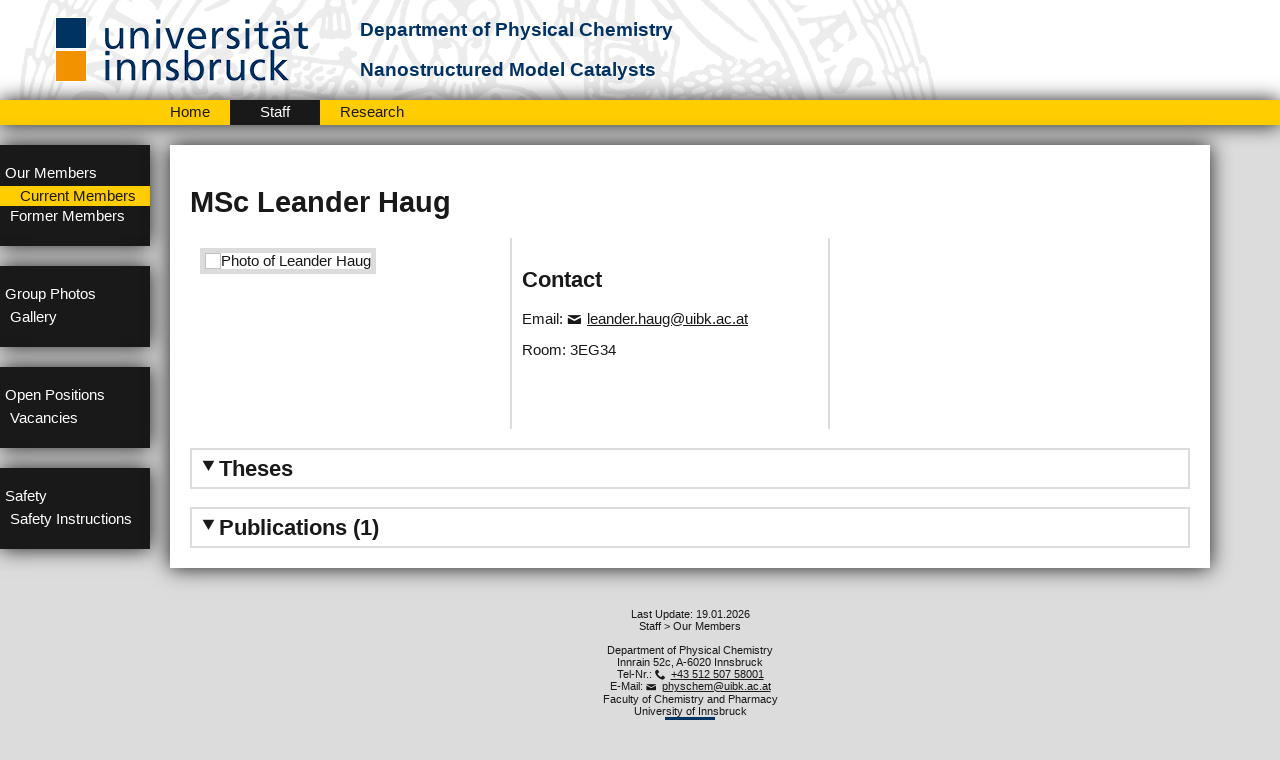

--- FILE ---
content_type: text/html; charset=UTF-8
request_url: https://webapp.uibk.ac.at/physchem/nmci/member/leander-haug
body_size: 11730
content:
<!DOCTYPE HTML>
<html lang="en">
    <head>
        <meta charset="utf-8">
        <meta name="viewport" content="width=device-width, initial-scale=1.0" />
        <title>Leander Haug &#8901; University of Innsbruck</title>
        <link href="/physchem/nmci/tpl/style.css" rel="stylesheet" type="text/css" />
        <link href="/physchem/nmci/tpl/contentStyle.css" rel="stylesheet" type="text/css" />
        <link rel="apple-touch-icon" sizes="57x57" href="/physchem/nmci/img/icons/favicon/apple-touch-icon-57x57.png">
        <link rel="apple-touch-icon" sizes="114x114" href="/physchem/nmci/img/icons/favicon/apple-touch-icon-114x114.png">
        <link rel="apple-touch-icon" sizes="72x72" href="/physchem/nmci/img/icons/favicon/apple-touch-icon-72x72.png">
        <link rel="apple-touch-icon" sizes="144x144" href="/physchem/nmci/img/icons/favicon/apple-touch-icon-144x144.png">
        <link rel="apple-touch-icon" sizes="60x60" href="/physchem/nmci/img/icons/favicon/apple-touch-icon-60x60.png">
        <link rel="apple-touch-icon" sizes="120x120" href="/physchem/nmci/img/icons/favicon/apple-touch-icon-120x120.png">
        <link rel="apple-touch-icon" sizes="76x76" href="/physchem/nmci/img/icons/favicon/apple-touch-icon-76x76.png">
        <link rel="apple-touch-icon" sizes="152x152" href="/physchem/nmci/img/icons/favicon/apple-touch-icon-152x152.png">
        <link rel="apple-touch-icon" sizes="180x180" href="/physchem/nmci/img/icons/favicon/apple-touch-icon-180x180.png">
        <link rel="shortcut icon" href="/physchem/nmci/img/icons/favicon/favicon.ico">
        <link rel="icon" type="image/png" href="/physchem/nmci/img/icons/favicon/favicon-192x192.png" sizes="192x192">
        <link rel="icon" type="image/png" href="/physchem/nmci/img/icons/favicon/favicon-160x160.png" sizes="160x160">
        <link rel="icon" type="image/png" href="/physchem/nmci/img/icons/favicon/favicon-96x96.png" sizes="96x96">
        <link rel="icon" type="image/png" href="/physchem/nmci/img/icons/favicon/favicon-16x16.png" sizes="16x16">
        <link rel="icon" type="image/png" href="/physchem/nmci/img/icons/favicon/favicon-32x32.png" sizes="32x32">
        <meta name="msapplication-TileColor" content="#2b5797">
        <meta name="msapplication-TileImage" content="/physchem/nmci/img/icons/favicon/mstile-144x144.png">
        <meta name="msapplication-config" content="/physchem/nmci/img/icons/favicon/browserconfig.xml">
        <script src="/physchem/nmci/func/js/jquery-ui-1.11.2/external/jquery/jquery.js"></script>
        <script src="/physchem/nmci/func/js/jquery-ui-1.11.2/jquery-ui.min.js"></script>
        <script src="/physchem/nmci/func/js/lightbox/lightbox.min.js"></script>
        <link href="/physchem/nmci/func/js/lightbox/lightbox.css" rel="stylesheet" />
    </head>
    <body itemscope itemtype="http://schema.org/Webpage">
        <header class="instituteBar">
             <a class="imgLink" style="float:left;" href="http://www.uibk.ac.at/"><img src="/physchem/nmci/img/logo/uibkLogoTop.png" /></a><div class="instituteTitle" style="float:left;"><p><a href="http://www.uibk.ac.at/physchem/">Department of Physical Chemistry</a></p><p>Nanostructured Model Catalysts</p></div>
        </header>
        <header class="topBar">
        <a href="/physchem/nmci/home/general/index" >Home</a><a href="/physchem/nmci/staff/our-members/current-members" id="activeArea">Staff</a><a href="/physchem/nmci/research/topics/nanostructured-oxide-polymorphs" >Research</a>        </header>
        <input type="checkbox" id="nav-trigger" class="nav-trigger" /><label for="nav-trigger"></label>
        <aside class="leftBar">
            <nav class="leftNavBox"><header>Our Members</header><a href="/physchem/nmci/staff/our-members/current-members" id="activePage" >Current Members</a><a href="/physchem/nmci/staff/our-members/former-members" >Former Members</a></nav><nav class="leftNavBox"><header>Group Photos</header><a href="/physchem/nmci/staff/group-photos/gallery" >Gallery</a></nav><nav class="leftNavBox"><header>Open Positions</header><a href="/physchem/nmci/staff/open-positions/vacancies" >Vacancies</a></nav><nav class="leftNavBox"><header>Safety</header><a href="/physchem/nmci/staff/safety/safety-instructions" >Safety Instructions</a></nav>            <!--<nav class="leftNavBox">
                <header>Nav-Title</header>
                <a href="#">Item 1</a>
                <a href="#">Item 2</a>
            </nav>-->
        </aside>
        <div class="rightPane">            
            <div class="contentBox" itemprop="mainContentOfPage" >
            <div itemscope itemtype="http://schema.org/Person">
<h1><span itemprop="honorificPrefix">MSc </span><span itemprop="name"><span itemprop="givenName">Leander</span> <span itemprop="familyName">Haug</span></span></h1>

<script type="text/javascript">
$(document).ready(function(){
    $('.accordionList').accordion({
        header: 'h2',
        heightStyle: 'content',
        collapsible: true,
        active: false
    });
});
</script>

<div id="memberTopTable">
<!--<table id="memberTopTable" style="width:100%;">
<tr>-->
<!--<div id="memberPhotoBox">-->
<div>
<!--<td style="vertical-align:top;">-->
    <img src="" width="200" itemprop="image" alt="Photo of Leander Haug" />
<!--</td>-->
</div>
<!--<div id="memberContactBox">-->
<div>
    <h2>Contact</h2>
        <p>Email: <a href="mailto:leander.haug@uibk.ac.at" itemprop="email">leander.haug@uibk.ac.at</a></p>    <p>Room: 3EG34</p>
    <div  itemprop="address" itemscope itemtype="http://schema.org/PostalAddress">
    <p><span itemprop="streetAddress"></span><br/>
    <span itemprop="postalCode"></span> <span itemprop="addressLocality"></span><br/>
    <span itemprop="addressCountry"></span></p>
    </div></div>
<!--</div>-->
<!--<div id="memberResearchInfoShortBox">-->
<!--<td>-->
<div>
    <!--</td>-->
</div>
<!--</tr>
</table>-->
</div>
<div id="memberResearchDetails">
        
    	
		
	    <div class="accordionList">
	<h2>Theses</h2>
    <div>
        <div class="pubListTable">
    <div>
        <div class="headType">Type</div>
        <div class="headYearSup">Year</div>
        <div class="headTitle">Title</div>
        <div class="headSupervisors">Supervisor(s)</div>
    </div>
            <div>
            <div>PhD</div>
            <div>ongoing</div>
            <div>Bimetallic Catalyst Systems for Dry Reforming of Methane </div>
            <div style="text-align:left;">Klötzer, Bernhard</div>
        </div>
    </div>
    </div>
    </div>
		
    
        <div class="accordionList">
        <h2>Publications (1)</h2>
        <div>
            <div class="pubListTable">
    <div style="vertical-align:top;" itemscope itemtype="http://schema.org/ScholarlyArticle">
        <div>1.</div> 
        <div>
                            <span itemprop="author" itemscope itemtype="http://schema.org/Person">
                    <span itemprop="name">
                        Cao, P.</span></span>;                            <span itemprop="author" itemscope itemtype="http://schema.org/Person">
                    <span itemprop="name">
                        Tang, P.</span></span>;                            <span itemprop="author" itemscope itemtype="http://schema.org/Person">
                    <span itemprop="name">
                        Bekheet, M.</span></span>;                            <span itemprop="author" itemscope itemtype="http://schema.org/Person">
                    <span itemprop="name">
                        Du, H.</span></span>;                            <span itemprop="author" itemscope itemtype="http://schema.org/Person">
                    <span itemprop="name">
                        Yang, L.</span></span>;                            <span itemprop="author" itemscope itemtype="http://schema.org/Person">
                    <span itemprop="name">
                        Haug, L.</span></span>;                            <span itemprop="author" itemscope itemtype="http://schema.org/Person">
                    <span itemprop="name">
                        Gili, A.</span></span>;                            <span itemprop="author" itemscope itemtype="http://schema.org/Person">
                    <span itemprop="name">
                        Bischoff, B.</span></span>;                            <span itemprop="author" itemscope itemtype="http://schema.org/Person">
                    <span itemprop="name">
                        Gurlo, A.</span></span>;                            <span itemprop="author" itemscope itemtype="http://schema.org/Person">
                    <span itemprop="name">
                        Kunz, M.</span></span>;                            <span itemprop="author" itemscope itemtype="http://schema.org/Person">
                    <span itemprop="name">
                        Dunin-Borkowski, R.</span></span>;                            <span itemprop="author" itemscope itemtype="http://schema.org/Person">
                    <span itemprop="name">
                        Penner, S.</span></span>;                            <span itemprop="author" itemscope itemtype="http://schema.org/Person">
                    <span itemprop="name">
                        Heggen, M.</span></span>             
            <span itemprop="name">Atomic-Scale Insights into Nickel Exsolution on LaNiO<sub>3</sub>Catalysts via<i>In Situ</i>Electron Microscopy.</span> 
            <span itemprop="isPartOf" itemscope itemtype="http://schema.org/PublicationIssue">
                <span itemprop ="isPartOf" itemscope itemtype="http://schema.org/Periodical">
                    <i itemprop="name">J. Phys. Chem. C</i> 
                </span>
                <b itemprop="datePublished">2022,</b> 
                                    <span itemprop="isPartOf" itemscope itemtype="http://schema.org/PublicationVolume"><i itemprop="volumeNumber">126</i></span><i itemprop="issueNumber"> (1), </i>
                    <span>786-796</span>
                            </span>
        </div>
        <div>
            <a href="http://dx.doi.org/10.1021/acs.jpcc.1c09257" itemprop="sameAs">doi: 10.1021/acs.jpcc.1c09257</a>        </div>
    </div>
</div>
<p>* These authors contributed equally to the respective publication.</p>
<p><sup>#</sup> This author was the corresponding author.</p>
        </div>
    </div>
        
        
    </div>
</div>

            </div>
            <footer class="footBox">
                <span itemprop="lastReviewed">Last Update: 19.01.2026</span><br/>
                <div class="breadcrumb" itemprop="breadcrumb">
                    Staff > Our Members
                </div><br/>
                <div itemscope itemtype="http://schema.org/Organization">
                    <span itemprop="name">Department of Physical Chemistry</span><br/>
                    <div itemprop="address" itemscope itemtype="http://schema.org/PostalAddress"><span itemprop="streetAddress">Innrain 52c</span>, <span itemprop="postalCode">A-6020</span> <span itemprop="addressLocality">Innsbruck</span></div>
                    Tel-Nr.: <span itemprop="telephone"><a href="tel:+4351250758001">+43 512 507 58001</a></span><br/>
                    E-Mail: <a href="mailto:physchem@uibk.ac.at" itemprop="email">physchem@uibk.ac.at</a><br/>
                    Faculty of Chemistry and Pharmacy<br/>
                    <span itemprop="memberof">University of Innsbruck</span><br/>
                   <img src="/physchem/nmci/img/logo/uibkLogo.png" alt="Logo of the University of Innsbruck" />
                </div><br/>
                Copyright 2014 to 2026
            </footer>
        </div>
    </body>
</html>


--- FILE ---
content_type: text/css
request_url: https://webapp.uibk.ac.at/physchem/nmci/tpl/style.css
body_size: 9740
content:
/* 
    Document   : style
    Created on : Sep 13, 2012, 3:07:44 PM
    Author     : thomas
    Description:
        Purpose of the stylesheet follows.
*/

root { 
    display: block;
}

html, body
{
    width:100%;
    height:100%;
    
    margin:0;
    padding:0;
    
    background-color:#dcdcdc;
    color:#191919;
    
    font-size:11pt;
    
    font-family:Helvetica, Arial, sans-serif;
}

@font-face {
	font-family: 'icomoon';
	src:url('../img/icons/fonts/icomoon.eot?-q4c9wp');
	src:url('../img/icons/fonts/icomoon.eot?#iefix-q4c9wp') format('embedded-opentype'),
		url('../img/icons/fonts/icomoon.woff?-q4c9wp') format('woff'),
		url('../img/icons/fonts/icomoon.ttf?-q4c9wp') format('truetype'),
		url('../img/icons/fonts/icomoon.svg?-q4c9wp#icomoon') format('svg');
	font-weight: normal;
	font-style: normal;
}

a
{
    /*text-decoration:none;
    color:#ffcd00;*/
    text-decoration:underline;
    color:#191919;
    /*font-variant:small-caps;*/
    transition:all 0.5s ease;
    -moz-transition:all 0.5s ease;
    -webkit-transition:all 0.5s ease;
    -o-transition:all 0.5s ease;
}
a:hover
{
    /*color:#f5d95a;*/
    color:#ffcd00;
    /*padding:5px;*/
}
/* style for links to external pages */
a[href^="http://"]:before, a[href^="https://"]:before
{
    /*content:url("../img/icons/arrow-up-right8.png");*/
    font-family:icomoon;
    content:"\e721";
    display:inline-block; /* in order to remove the underline */
    padding-right:5px;
    vertical-align:middle;
}
/* style for links to .pdf documents */
a[href$=".pdf"]:before
{
    /*content:url("../img/icons/file-pdf.png");*/
    font-family:icomoon;
    content:"\e7b2";
    display:inline-block;
    padding-right:5px;
    vertical-align:middle;
}
/* style for links to .zip, .rar or .7z documents */
a[href$=".zip"]:before, a[href$=".rar"]:before, a[href$=".7z"]:before
{
    /*content:url("../img/icons/file-zip.png");*/
    font-family:icomoon;
    content:"\e7b6";
    display:inline-block;
    padding-right:5px;
    vertical-align:middle;
}
/* style for links to word documents (.doc, .docx) */
a[href$=".doc"]:before, a[href$=".docx"]:before
{
    /*content:url("../img/icons/file-word.png");*/
    font-family:icomoon;
    content:"\e7b4";
    display:inline-block;
    padding-right:5px;
    vertical-align:middle;
}
/* style for links to images (.jpg, .jpeg, .png, .gif, .bmp) */
a[href$=".jpg"]:before, a[href$=".jpeg"]:before, a[href$=".png"]:before, a[href$=".gif"]:before, a[href$=".bmp"]:before
{
    /*content:url("../img/icons/picture.png");*/
    font-family:icomoon;
    content:"\e60d";
    display:inline-block;
    padding-right:5px;
    vertical-align:middle;
}

/* style for email links */
a[href^="mailto:"]:before
{
    /*content:url("../img/icons/mail.png");*/
    font-family:icomoon;
    content:"\e7c3";
    display:inline-block;
    padding-right:5px;
    vertical-align:middle;
}

/*style for telephone nr links */
a[href^="tel:"]:before
{
    /*content:url("../img/icons/phone2.png");*/
    font-family:icomoon;
    content:"\e63c";
    display:inline-block;
    padding-right:5px;
    vertical-align:middle;
}

a#breadcrumbs
{
    text-decoration:none;
}
a#breadcrumbs:hover
{
    padding:0;
}

.instituteBar
{
    height:100px;
    width:calc(100% - 50px);
    width:-moz-calc(100% - 50px);
    width:-webkit-calc(100% -50px);
    width:-o-calc(100% - 50px);
     
    background-image:url(../img/logo/topBarBG.png);
    background-repeat:no-repeat;
    background-color:#FFFFFF;
    
    padding:0;
    padding-left:50px;
    
    text-align:left;
    margin:0;
    
    /*border-bottom:1px solid #000000;*/
        
        
}

.instituteBar img
{
    margin-top:17px;
}


.instituteBar .instituteTitle
{
    float:left;
    margin-left:50px;
}

.instituteTitle > p
{
    font-size:14pt;
    font-weight:bold;
    color:#003263;
}

.instituteTitle a
{
    text-decoration:none;
    color:#003263;
}

.instituteTitle a:before
{
    content:none;
}


.topBar
{
    height:25px;
    width:calc(100% - 150px);
    width:-moz-calc(100% - 150px);
    width:-webkit-calc(100% - 150px);
    width:-o-calc(100% - 150px);
    
    background-color:#ffcd00;
    /*background:-webkit-linear-gradient(top,#ffcd00,#f5d95a,#ffcd00);
    background:-moz-linear-gradient(top,#ffcd00,#f5d95a,#ffcd00);
    background:-o-linear-gradient(top,#ffcd00,#f5d95a,#ffcd00);
    background:-ms-linear-gradient(top,#ffcd00,#f5d95a,#ffcd00);*/
    
    padding:0;
    padding-left:150px;
        
    
    box-shadow:0 0 20px #191919;
    
}

.topBar#OK
{
    background-color:#cdff00;
}

.topBar#Error
{
    background-color:#ff5a00;
}

.topBar a
{
    display:inline-block;
    height:25px;
    
    margin:0;
    padding:0 20px 0 20px;
    line-height:25px;
        
    color:#191919;
    text-decoration:none;
}
.topBar a:hover, .topBar a#activeArea
{
    padding:0 30px 0 30px;
    background-color:#191919;
    color:#ffffff;
}
/*.topBar a#activeArea
{
    padding:0 30px 0 30px;
    background-color:#191919;
    color:#ffffff;
}*/

.topBar a#Home:before
{
    font-family:icomoon;
    content:"\e600";
    display:inline-block;
    padding-right:5px;
    vertical-align:middle;    
}
.topBar a#Home:before
{
    font-family:icomoon;
    content:"\e600";
    display:inline-block;
    padding-right:5px;
    vertical-align:middle;    
}
.topBar a#Staff:before
{
    font-family:icomoon;
    content:"\e674";
    display:inline-block;
    padding-right:5px;
    vertical-align:middle; 
}
.topBar a#Research:before
{
    font-family:icomoon;
    content:"\e6a5";
    display:inline-block;
    padding-right:5px;
    vertical-align:middle; 
}

.leftBar
{
    float:left;
    margin:0;
    /*margin-top:20px;*/
    
    padding-bottom:20px;
    
    border-radius:0 20px 20px 0;
    
    width:150px;
    /*height:100%;*/
    
    /*background-color:#191919;
    
    box-shadow:0 0 20px #191919;*/ /* version with one black box for 
                                   all navigation purposes */
}

.leftNavBox
{
    margin-top:20px;
    padding:0px;
    padding-top:20px;
    padding-bottom:20px;
    
    color:#ffffff;
    
    /*border-radius:0 20px 20px 0;*/
    background-color:#191919;
    box-shadow:0 0 20px #191919; /* version with one block per 
                                 navigation header */
                                 
}
.leftNavBox header
{
    /*border-width:1px 0 0 0;
    border-style:solid;
    border-color:#ffffff;*/
    
    padding:5px;
    padding-top:0px;
}
.leftNavBox a
{    
    display:block;
    
    color:#ffffff;
    text-decoration:none;
    
    padding:2px;
    padding-left:10px;
    
    background:none;
    
}
.leftNavBox a:hover, .leftNavBox a#activePage
{
    color:#191919;
    background-color:#ffcd00;
    
    padding:2px;
    padding-left:20px;
}
/*.leftNavBox a:hover:before, .leftNavBox a#activePage:before
{
    content: ">";
}*/


.rightPane
{
    float:right;
    
    width:calc(100% - 150px - 40px); /* 40px due to padding */
    width:-webkit-calc(100% - 150px - 40px);
    width:-moz-calc(100% - 150px - 40px);
    width:-o-calc(100% - 150px - 40px);
    
    
    margin:0;
    padding:20px;
}

.contentBox
{
    width:calc(100% - 40px); /* 40px due to padding */
    width:-webkit-calc(100% - 40px);
    width:-moz-calc(100% - 40px);
    width:-o-calc(100% - 40px);

    background-color:#ffffff;
    
    padding:20px;
    
    /*border-radius:20px;*/
    box-shadow:0px 0px 20px #191919;
   /*border-width:1px;
    border-color:#191919;
    border-style:solid;*/
   
    max-width:1000px;
    
    text-align:left;
}

.footBox
{
    margin-top:20px;
    text-align:center;
    font-size:8pt;
    
    padding:20px;
    
    max-width:1000px;
    
    /*border:1px solid black;*/
}

.nav-trigger
{
    display:none;
}

.nav-trigger + label
{
    display:none;
}

/* MOBILE DEVICES */

@media only screen and (max-width:700px) {
body
{
    overflow-x:hidden;
}
.topBar
{
    width:100%;
    padding:0;
}
.leftBar
{
    display:block;
    position:absolute;
    margin:0;
    margin-left:-200px;
    z-index:999999;
}

.instituteTitle
{
    display:none;
}

.rightPane
{
    width:calc(100% - 40px); /* 40px due to padding */
    width:-webkit-calc(100% - 40px);
    width:-moz-calc(100% - 40px);
    width:-o-calc(100% - 40px);
    margin:0;
    float:left;
}

.nav-trigger
{
    position: absolute;
    clip: rect(0, 0, 0, 0);
}

label[for="nav-trigger"]
{
    z-index:99999999;
    width:50px;
    height:30px;
    cursor:pointer;
    display:inline-block;
    
    margin:0;
    margin-top:10px;

}

label[for="nav-trigger"]:before
{
    font-family:icomoon;
    content:"\e6b8";
    display:inline-block;
    vertical-align:middle;
    font-size:16pt;

}

.nav-trigger:checked + label
{
    left:165px;
}

.nav-trigger:checked  ~ .leftBar
{
    display:block;
    margin-left:0;
    
    
    transition:all 0.5s ease;
    -moz-transition:all 0.5s ease;
    -webkit-transition:all 0.5s ease;
    -o-transition:all 0.5s ease;
}

.nav-trigger:checked ~ .rightPane
{
    margin-left:150px;
    float:none;

    transition:all 0.5s ease;
    -moz-transition:all 0.5s ease;
    -webkit-transition:all 0.5s ease;
    -o-transition:all 0.5s ease;
}

.nav-trigger:not(:checked) ~ .leftBar
{

    transition:all 0.5s ease;
    -moz-transition:all 0.5s ease;
    -webkit-transition:all 0.5s ease;
    -o-transition:all 0.5s ease;
}

.nav-trigger:not(:checked) ~ .rightPane
{
    float:left;
    
    transition:all 0.7s ease;
    -moz-transition:all 0.7s ease;
    -webkit-transition:all 0.7s ease;
    -o-transition:all 0.7s ease;
}

.contentBox
{
    text-align:left;
}
}

@media only screen and (max-width:817px) {
.instituteTitle
{
    display:none;
}
/* END MOBILE DEVICES */

--- FILE ---
content_type: text/css
request_url: https://webapp.uibk.ac.at/physchem/nmci/tpl/contentStyle.css
body_size: 16117
content:
/****************
    HOME AREA
****************/
/* enter the HTML5 logo before the corresponding span */
span#HTML5:before
{
    /*content:url("../img/icons/html5.png");*/    
    font-family:icomoon;
    content:"\e7ba";
    display:inline-block;
    padding-right:5px;
    vertical-align:middle;
}
/* enter the CSS3 logo before the corresponding span */
span#CSS3:before
{
    /*content:url("../img/icons/css3.png");*/
    font-family:icomoon;
    content:"\e7bc";
    display:inline-block;
    padding-right:5px;
    vertical-align:middle;
}
/* Add all the browser logos to their corresponding links*/
a#chrome:before
{
    /*content:url("../img/icons/chrome.png");*/
    font-family:icomoon;
    content:"\e7bd";
    display:inline-block;
    padding-right:5px;
    vertical-align:middle;    
}
a#firefox:before
{
    /*content:url("../img/icons/firefox.png");*/
    font-family:icomoon;
    content:"\e7be";
    display:inline-block;
    padding-right:5px;
    vertical-align:middle;    
}
a#internetexplorer:before
{
    /*content:url("../img/icons/ie.png");*/
    font-family:icomoon;
    content:"\e7bf";
    display:inline-block;
    padding-right:5px;
    vertical-align:middle;    
}
a#opera:before
{
    /*content:url("../img/icons/opera.png");*/
    font-family:icomoon;
    content:"\e7c0";
    display:inline-block;
    padding-right:5px;
    vertical-align:middle;    
}
a#safari:before
{
    /*content:url("../img/icons/safari.png");*/
    font-family:icomoon;
    content:"\e7c1";
    display:inline-block;
    padding-right:5px;
    vertical-align:middle;    
}
/* add icon to link to icomoon where the icons are from */
a#icomoon:before
{
    content:url("../img/icons/icomoon.png");
    padding-right:5px;
    vertical-align:middle;  
}
/* links to member pages */
a.member:before
{
    font-family:icomoon;
    content:"\e674";
    display:inline-block;
    padding-right:5px;
    vertical-align:middle;
}

/* room numbers are preceeded by a location icon */
#roomNr:before
{
    font-family:icomoon;
    content:"\e642";
    display:inline-block;
    padding-right:5px;
    vertical-align:middle;
}

a.lightBoxLink:before
{
    content:"";
}
a.lightBoxLink:hover
{
    opacity:0.75;
}

a.imgLink:before
{
    content:"";
}

a.imgLink:hover
{
    padding-left:0;
}

/* Images, Figures and Captions */
figure
{
    display:block;
    margin-left:auto;
    margin-right:auto;
    margin-top:10px;
    margin-bottom:10px;
    width:100%;
    text-align:center;
}
figcaption
{
    display:table-caption;
    caption-side:bottom;
    width:100%;
    text-align:center;
    font-size:10pt;
}

img
{
    max-width:100%;
}


/****************
    STAFF AREA
****************/
#staffTable
{
    width:100%;
    
    border-spacing:0;
}

#staffTable th
{
    font-weight:bold;
    background:#191919;
    color:#ffffff;
    
    text-align:left;
    
    padding:5px;
}

#staffTable td
{
    padding-left:5px;
    padding-right:5px;
}
div#staffTable
{
    display:table;
    width:100%;
}
#staffTable > div
{
    display:table-row;
    
    background:none;
    
    transition:background 0.5s ease;
    -moz-transition:background 0.5s ease;
    -webkit-transition:background 0.5s ease;
    -o-transition:background 0.5s ease;
}
#staffTable > div:hover
{
    background:#ffcd00;
}
#staffTable > div [class*="head"]
{
    font-weight:bold;
    background:#191919;
    color:#ffffff;
    text-align:left;
    padding:5px;
}
#staffTable > div > div
{
    display:table-cell;
    vertical-align:middle;
    padding-left:5px;
    padding-right:5px;
}
#staffTable tr
{
    background:none;
    
    transition:background 0.5s ease;
    -moz-transition:background 0.5s ease;
    -webkit-transition:background 0.5s ease;
    -o-transition:background 0.5s ease;
}
#staffTable tr:hover
{
    background:#ffcd00;
}


#staffTable a
{
    color:#191919;
    text-decoration:none;
}
#staffTable a:hover
{
    padding-left:0;
    padding-right:0;
}

#staffTable a#name:before
{
    content:url("../img/icons/user2.png");
    padding-right:5px;
    vertical-align:middle;
}
span#telNr:before
{
    /*content:url("../img/icons/phone2.png");*/
    font-family:icomoon;
    content:"\e63c";
    display:inline-block;
    padding-right:5px;
    vertical-align:middle;
}

/* FOR MOBILE DEVICES */
/* Tablets */
@media only screen and (max-width:900px) and (min-width:701px) {
#staffTable
{
    display:block;
    
    width:calc(100% - 40px); /* 40px due to padding */
    width:-webkit-calc(100% - 40px);
    width:-moz-calc(100% - 40px);
    width:-o-calc(100% - 40px);
}
#staffTable > div
{
    display:block;
}
#staffTable > div  > div
{
    display:inline-block;
    vertical-align:middle;
    padding:5px;
}
#staffTable .headName
{
    display:block;
}
#staffTable .headJobTitle, #staffTable .headSpacer, #staffTable .headTelNr, #staffTable .headRoom, #staffTable .headEMail, #staffTable .headTitle, #staffTable .headDeparture, #staffTable .headNowAt
{
    display:none;
}
/* every second row should have a grey background color */
#staffTable > div:nth-child(odd)
{
    background:#dcdcdc;
    background: repeating-linear-gradient(
        -45deg,
        #efefef,
        #efefef 2px,
        #ffffff 2px,
        #ffffff 4px
    );
}
#staffTable > div:nth-child(odd):hover
{
    background:#ffdc00;
}

/*#staffTable a[href^="mailto:"]
{
    font-size:10pt;
}*/

#staffTable  .room:before
{
    font-family:icomoon;
    content:"\e642";
    display:inline-block;
    padding-right:5px;
    vertical-align:middle;
}

#staffTable .departure:before
{
    content:"Departure: ";
}
#staffTable .worksFor:before
{
    content:"Now at: ";
}
}
/* Mobile Phones */
@media only screen and (max-width:700px) {
#staffTable
{
    display:block;
    
    width:calc(100% - 40px); /* 40px due to padding */
    width:-webkit-calc(100% - 40px);
    width:-moz-calc(100% - 40px);
    width:-o-calc(100% - 40px);
}
#staffTable > div
{
    display:block;
}
#staffTable > div  > div
{
    display:block;
    vertical-align:middle;
    padding:5px;
    text-align:center;
}
#staffTable .headName
{
    padding:0;
}
#staffTable .headJobTitle, #staffTable .headSpacer, #staffTable .headTelNr, #staffTable .headRoom, #staffTable .headEMail, #staffTable .headTitle, #staffTable .headDeparture, #staffTable .headNowAt
{
    display:none;
}
/* every second row should have a grey background color */
#staffTable > div:nth-child(odd)
{
    background:#dcdcdc;
    background: repeating-linear-gradient(
        -45deg,
        #efefef,
        #efefef 2px,
        #ffffff 2px,
        #ffffff 4px
    );
}
#staffTable > div:nth-child(odd):hover
{
    background:#ffdc00;
}

/*#staffTable a[href^="mailto:"]
{
    font-size:10pt;
}*/

#staffTable  .room:before
{
    font-family:icomoon;
    content:"\e642";
    display:inline-block;
    padding-right:5px;
    vertical-align:middle;
}

#staffTable .departure:before
{
    content:"Departure: ";
}
#staffTable .worksFor:before
{
    content:"Now at: ";
}

}
/* END MOBILE DEVICES */


/** Member Pages **/

#memberTopTable
{
    display:table;
    width:calc(100% - 40px); /* 40px due to padding */
    width:-webkit-calc(100% - 40px);
    width:-moz-calc(100% - 40px);
    width:-o-calc(100% - 40px);}

#memberTopTable > div
{
    display:table-cell;
    width:33%;
    padding:10px;
    text-align:left;
    vertical-align:top;
}

#memberTopTable > div:nth-of-type(2)
{
    border-left:2px solid #dcdcdc;
    border-right:2px solid #dcdcdc;
}
#memberTopTable  > div:nth-of-type(1) img
{
    border: 5px solid #dcdcdc;
    min-width:50px;
}


#memberTopTable td
{
    vertical-align:top;
    width:33%;
    padding:10px;
    text-align:left;
}
#memberTopTable  td:nth-of-type(2)
{
    border-left:2px solid #dcdcdc;
    border-right:2px solid #dcdcdc;
}
#memberTopTable td:nth-of-type(1) img
{
    border: 5px solid #dcdcdc;
}
#memberPhotoBox
{
    float:left;
    padding:10px;
    width:30%;
}
#memberPhotoBox>img
{
	border:5px solid #dcdcdc;
}
#memberContactBox
{
    float:left;
    padding:10px;
    width:30%;
	border-left: 2px solid #dcdcdc;
}
#memberContactBox p
{
    padding-left:10px;
}
#memberResearchInfoShortBox
{
    float:left;
    padding:10px;
    width:30%;
    text-align:left;
	border-left: 2px solid #dcdcdc;
}

ul#memberResearchTopics li
{
    padding:5px;
}
#memberResearchDetails
{
    clear:both;
    width:100%;
    
}

/* Accordion styles */
.ui-accordion-header
{
    border: 2px solid #dcdcdc;
    background-color: #ffffff;
    margin-bottom:0;
    padding:5px;
    transition:all 0.5s ease;
    -moz-transition:all 0.5s ease;
    -webkit-transition:all 0.5s ease;
    -o-transition:all 0.5s ease;
}

.ui-accordion-header:hover
{
    background-color:#ffdc00;
}

.ui-state-default :before
{
    font-family:icomoon;
    content:"\e7c4";
}
.ui-state-active :before
{
    font-family:icomoon;
    content:"\e7c5";
}

.ui-state-active
{
    background-color: #ffdc00;
}


.ui-accordion-content
{
    border: 2px solid #dcdcdc;
    padding:5px;
    margin-top:0;
}

/* FOR MOBILE DEVICES */
/* Tablets */
@media only screen and (max-width:900px) and (min-width:701px) {

#memberTopTable > div
{
    width:auto;
    display:inline-block;
}
#memberTopTable  > div:nth-of-type(2)
{
    border:0;
}

#memberTopTable > div:nth-of-type(1)
{
    text-align:center;
}

}

/* Mobile Phones */
@media only screen and (max-width:700px)  {

#memberTopTable > div
{
    width:100%;
    display:block;
}
#memberTopTable  > div:nth-of-type(2)
{
    border:0;
}

#memberTopTable > div:nth-of-type(1)
{
    text-align:center;
}

}

/* END MOBILE DEVICES */


/** Group Photos **/

.groupPhotoTable
{
    display:table;
}

.groupPhotoTable > div
{
    display:table-row;
}

.groupPhotoTable > div > div
{
    display:table-cell;
}

/* FOR MOBILE DEVICES */
/* Tablets */
@media only screen and (max-width:900px) and (min-width:701px) {

.groupPhotoTable > div
{
    display:block;
    text-align:center;
}

.groupPhotoTable > div > div
{
    display:inline-block;
}

}

/* Mobile Phones */
@media only screen and (max-width:700px)  {

.groupPhotoTable > div
{
    display:block;
    text-align:center;
}

.groupPhotoTable > div > div
{
    display:inline-block;
}

}

}

/* END MOBILE DEVICES */

/**********************
   PUBLICATION LIST
***********************/
.pubListTable
{
    width:100%;
	border-spacing:0;
    display:table;
    
}
.pubListTable th
{
    font-weight:bold;
    background:#191919;
    color:#ffffff;
    
    text-align:left;
    
    padding:5px;
}
.pubListTable > div
{
    display:table-row;
}
.pubListTable > div > div
{
    display:table-cell;
    padding:5px;
}

.pubListTable > div [class*="head"]
{
    font-weight:bold;
    background:#191919;
    color:#ffffff;
    
    text-align:left;
    
    padding:5px;

}

/* every second row should have a grey background color */
.pubListTable  > div:nth-child(odd)
{
    background:#dcdcdc;
    background: repeating-linear-gradient(
        -45deg,
        #efefef,
        #efefef 2px,
        #ffffff 2px,
        #ffffff 4px
    );
}


.pubListTable a[href*="http://dx.doi.org"]
{
    white-space:nowrap;
}

/* FOR MOBILE DEVICES */
/* Tablets */
@media only screen and (max-width:900px) and (min-width:701px) {

.pubListTable > div > div
{
    display:inline-block;
}

.pubListTable > div [class*="head"]
{
    display:none;
}
.pubListTable > div > div.headYear
{
    display:block;
    width:100%;
}

.pubListTable .ects
{
    display:none;
}

}
/* Mobile Phones */
@media only screen and (max-width:700px) {

.pubListTable > div
{
    display:block;
    width:100%;
}

.pubListTable > div > div
{
    display:block;
}

.pubListTable > div [class*="head"]
{
    display:none;
}
.pubListTable > div > div.headYear
{
    display:block;
    width:100%;
}

.pubListTable a[href*="http://dx.doi.org"]
{
    white-space:normal;
}

.pubListTable .ects
{
    display:none;
}

}

/**********************
    CITATION LIST 
**********************/
.citeList > div
{
    margin-bottom:5px;
}

.citeList > div > div
{
    padding: 2px 0;
}

.citeList > li 
{
    list-style: none;
    margin-left:20px;
}

.citeList > li:before
{
    content: "[" counter(list, numbers) "]";
    counter-increment:list;
    margin-left:0;
}


/**********************
    NEWS DISPLAY
***********************/
.newsTable
{
    margin-bottom:30px;
    border: 1px solid #191919;
    border-spacing:0;
}
.newsTable th
{
    padding:5px;
    background:#191919;
    font-weight:bold;
    color:#ffffff;
}
.newsTable th h2
{
    font-size:11pt;
    margin:0;
    padding:0;
}
.newsTable td.firstCol
{
    width:210px;
}

.newsTable .dateTime, .newsTable .source
{
    text-align:right;
    padding-bottom:0px;
    font-size:10pt;
}
.newsTable td
{
    vertical-align:top;
    padding:5px;
}
.newsTable .contentCell
{
    padding-top:0px;
}


/* FOR MOBILE DEVICES */
/* Tablets */
@media only screen and (max-width:900px) and (min-width:701px) {



}
/* Mobile Phones */
@media only screen and (max-width:700px) {

/*.newsTable td.firstCol
{
    display:table-row;
    width:100%;
}*/

.newsTable td
{
    display:inline-block;
}


}


#latestNewsHeadingTable
{
    font-size:10pt;
    border: 2pt solid #dcdcdc;
    border-spacing:0;
    max-width:450px;
}
#latestNewsHeadingTable th
{
    background-color:#dcdcdc;
    font-weight:bold;
    padding:5px;
}
#latestNewsHeadingTable td
{
    border-top: 2pt solid #dcdcdc;
    padding:5px;
}
#latestNewsHeadingTable tr:nth-child(odd)
{
    background:#dcdcdc;
    background: repeating-linear-gradient(
        -45deg,
        #efefef,
        #efefef 2px,
        #ffffff 2px,
        #ffffff 4px
    );
}

/**********************
  COLLABORATOR LIST
***********************/
.collabListItem
{
    width:100%;
    display:block;
}
.collabListTable
{
    width:100%;
    border-spacing:0;
    display:table;
    padding:5px;
}
.collabListTable > div
{
    width:100%;
    display:table-row;
}
.collabListTable .subTable
{
    display:table;
}
.collabListTable > div > div
{
    display:table-cell;
    vertical-align:top;
    padding:5px;
}
.collabListItem .headName
{
    font-weight:bold;
    background:#191919;
    color:#ffffff;
    
    text-align:left;
    
    display:block;
    
    padding:5px;
}


.collabListItem .headName >a
{
    color:#ffffff;
    text-decoration:none;
}
.collabListItem .headName >a:before
{
    content:"";
}
.collabListItem .headName >a:after
{
    font-family:icomoon;
    content:"\e721";
    display:inline-block; /* in order to remove the underline */
    padding-left:5px;
    vertical-align:middle;
}
.collabListItem .headName >a:hover
{
    color:#ffdc00;
}
.collabListTable .subCell
{
    display:block;
}

.collabListTable .logo
{
    width:160px;
}

.collabListTable .equipPhoto
{
    width:210px;
}

.collabListItem .footInfo
{
    display:block;
    width:100%;
    text-align:right;
    padding-bottom:5px;
}

/* FOR MOBILE DEVICES */
/* Mobile Phones */
@media only screen and (max-width:700px) {

.collabListTable
{
    display:block;
}

.collabListTable > div, .collabListTable > div > div
{
    display:block;
}
.collabListTable .logo
{
    width:100%;
    text-align:center;
}

.collabListTable .equipPhoto
{
    width:100%;
    text-align:center;
}

}

/**********************
    TEACHING AREA
**********************/
#courseInfoTable
{
    width:100%;
    border-spacing:0;
    
    margin-bottom:20px;
    
    border-bottom-color:#191919;
    border-bottom-width:1px;
    border-bottom-style:solid;
}

#courseInfoTable th
{
    font-weight:bold;
    
    padding:5px;
    
    background:#191919;
    color:#ffffff;
}

#courseInfoTable td
{
    padding:5px;
}

#courseInfoTable ul
{
    text-indent:0;
}

/* if a course is targetted (#courseNumber in the URL), 
   highlight the headline */
#courseInfoTable :target th
{
    background:#ffcd00;
}


/* style for links to lectures, lab courses */
a#VO:before
{
    content:url("../img/icons/info.png");
    padding-right:5px;
    vertical-align:middle;    
}
a#PR:before
{
    content:url("../img/icons/lab.png");
    padding-right:5px;
    vertical-align:middle;    
}